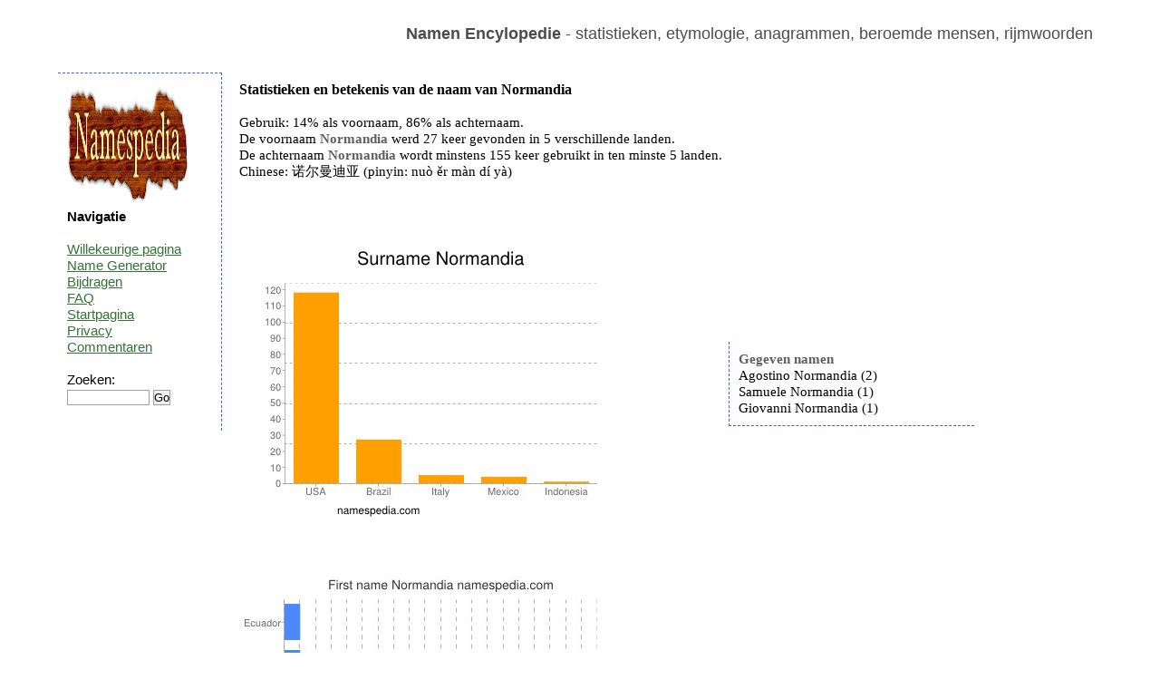

--- FILE ---
content_type: text/html; charset=UTF-8
request_url: https://nl.namespedia.com/details/Normandia
body_size: 2415
content:
<!DOCTYPE html>
<html lang="nl">
<head>
	<meta charset="utf-8" />
	<!--[if IE]><script src="https://html5shiv.googlecode.com/svn/trunk/html5.js"></script><![endif]-->
	<title>Normandia - naam, betekenis en oorsprong</title>
	<meta name="keywords" content="" />
	<meta name="description" content="" />
	<link rel="stylesheet" href="/style.css" type="text/css"/>
	<script type="text/javascript" src="https://code.jquery.com/jquery-latest.js">   </script>
	<script type="text/javascript" src="/moreless.js"></script>
	<meta name="viewport" content="width=device-width, initial-scale=1">
        <script async src="https://pagead2.googlesyndication.com/pagead/js/adsbygoogle.js?client=ca-pub-4821394153846598" crossorigin="anonymous"></script>
</head>

<body>

<div id="wrapper">

	<header id="header">
<br>
<b>Namen Encylopedie</b> - statistieken, etymologie, anagrammen, beroemde mensen, rijmwoorden
<div class="adright">
</div>
	</header><!-- #header-->

	<section id="middle">

		<div id="container">
			<div id="content"> <h1>Statistieken en betekenis van de naam van Normandia</h1><br>Gebruik: 14% als voornaam, 86% als achternaam.<br>De voornaam <b>Normandia</b> werd 27 keer gevonden in 5 verschillende landen.<br>De achternaam <b>Normandia</b> wordt minstens 155 keer gebruikt in ten minste 5 landen.<br>Chinese: 诺尔曼迪亚 (pinyin: nuò ěr màn dí yà)<br><br><br><br><br><table class="tab"><tr><td>&nbsp;&nbsp;&nbsp;&nbsp;&nbsp;&nbsp;<img src="https://www.namespedia.com/image/Normandia_surname.jpg" alt="Surname Normandia" class="statss"></td><td><div class="box2"><b>Gegeven namen</b><br>Agostino Normandia (2)<br>Samuele Normandia (1)<br>Giovanni Normandia (1) </div>
	<script type="text/javascript">
	    $(document).ready(function() {
	    $(".box2").shorten();});</script></td></tr></table><br><br><br><table class="tab"><tr><td><img src="https://www.namespedia.com/image/Normandia_firstname.jpg" alt="Given name Normandia" class="statss"></td><td><div class="box2 more"> <b>Familienamen</b><br>Normandia Penzion (1)<br>Normandia Nucciotti (1) </div><script type="text/javascript">
	    $(document).ready(function() {
	    $(".box2").shorten();});</script></td></tr></table><br><a href="https://www.namespedia.com/img/Italy/Normandia.jpg"><img height="90" width="90" class="map" src="https://www.namespedia.com/img/Italy/Normandia.jpg" title="Normandia" alt="Normandia"></a>&nbsp;&nbsp;&nbsp;<a href="https://www.namespedia.com/img/USA/Normandia.jpg"><img height="90" width="90" class="map" src="https://www.namespedia.com/img/USA/Normandia.jpg" title="Normandia" alt="Normandia"></a>&nbsp;&nbsp;&nbsp;<br><br>Normandia reversed is <b>Aidnamron</b><br>Name contains 9 letters - 44.44% vowels and 55.56% consonants.<br><br>Anagrams: Omnarnaid <br>Misspells: Normondia Nolmandia Norrmandia Normandya Normandja Normandea Normandiaa Nromandia Normandai Normanida <br><br><br><br>Rijmen: India compendia Acadia Arcadia Cambodia Claudia mausolea<br><br>Meaning of this name is unknown.<br>Deze pagina is bezocht uit de volgende landen: <img title="United States:26" alt="United States" src="/img/United-States-flag.png"> <img title="Austria:2" alt="Austria" src="/img/Austria-flag.png"> <img title="Finland:2" alt="Finland" src="/img/Finland-flag.png"> <img title="Brazil:2" alt="Brazil" src="/img/Brazil-flag.png"> <img title="South Africa:1" alt="South Africa" src="/img/South-Africa-flag.png"> <img title="Italy:1" alt="Italy" src="/img/Italy-flag.png"> <img title="Puerto Rico:1" alt="Puerto Rico" src="/img/Puerto-Rico-flag.png"> <img title="Poland:1" alt="Poland" src="/img/Poland-flag.png"> <img title="Europe:1" alt="Europe" src="/img/Europe-flag.png"> <br><br><br><table class="tab"><tr><td><div class="box"><b>Domeinen</b> <pre>Normandia.com - REGISTERED
Normandia.net - REGISTERED
Normandia.co.uk - FREE
Normandia.de - FREE
</pre></div><br></td><td></td></tr></table><br><b>schrijvers:</b> Michael Normandia<br><br><b>Boeken:</b> "Normandia 1944"
"il D-day la battaglia di Normandia"
"el dia-j la batalla de normandia"
"El dia D. La batalla de Normandia"
<br><br>Meest recent gezochte namen: <a href="/details/Janir">Janir</a> <a href="/details/Pesavento">Pesavento</a> <a href="/details/Abeyawardene">Abeyawardene</a> <a href="/details/Skeffers">Skeffers</a> <a href="/details/Altan">Altan</a> <a href="/details/Ranghella">Ranghella</a> <a href="/details/Karacheban">Karacheban</a> <a href="/details/Haddag">Haddag</a> <a href="/details/Chizue">Chizue</a> <a href="/details/Kohzad">Kohzad</a> <br>Meest gezochte namen: <a href="/details/Brian">Brian</a> <a href="/details/Evans">Evans</a> <a href="/details/Suchocki">Suchocki</a> <a href="/details/Dragos">Dragos</a> <a href="/details/Davide">Davide</a> <a href="/details/Martin">Martin</a> <a href="/details/Vitelaru">Vitelaru</a> <a href="/details/Ali">Ali</a> <a href="/details/Aaishah">Aaishah</a> <a href="/details/Zrubek">Zrubek</a> <br><br><div class="comment">Weet u meer over de betekenis<br>
 of de oorsprong van deze naam?<br>
Laat een reactie achter...<br><table><tr><td>&nbsp;&nbsp;&nbsp;&nbsp;</td><td><form class="search" action="/comment.php" method="post">
<i>uw naam: </i><br>
<input type=hidden name="path" value="Normandia">
<input type=text name="yourname" size="20"><br>
<br><i>bericht: </i><br>
<textarea name="comment" rows="3" cols="25"></textarea><br>
11+4+1=<input type=text name="verify" size="2"><br><br>
<input type="submit" value="commentaar toevoegen">
</form></td></tr></table></div><br><img alt="" height="0" width="0" src="/st.php?n=Normandia">
			</div><!-- #content-->
		</div><!-- #container-->

		<aside id="sideLeft">
<a href="/"><img src="/namespedia.gif" alt="Namespedia"></a>
			<strong>Navigatie</strong>
<br><br>
<a href="/random.php">Willekeurige pagina</a><br>
<a href="/random-name-generator.php">Name Generator</a><br>
<a href="/contribute.php">Bijdragen</a><br>
<a href="/faq.php">FAQ</a><br>
<a href="/">Startpagina</a><br>
<a href="/privacy.php">Privacy</a><br>
<a href="/latestcomments.php">Commentaren</a><br>
<br>
<form class="search" action="/search.php" method="post"> 
Zoeken:<br>
<input type="text" name="name" size="10">
<input type="submit" value="Go"></form>
<br>

		</aside><!-- #sideLeft -->

	</section><!-- #middle-->

</div><!-- #wrapper -->

<footer id="footer">
Namespedia 2006-2020
</footer><!-- #footer -->

</body>
</html>

--- FILE ---
content_type: text/html; charset=utf-8
request_url: https://www.google.com/recaptcha/api2/aframe
body_size: 265
content:
<!DOCTYPE HTML><html><head><meta http-equiv="content-type" content="text/html; charset=UTF-8"></head><body><script nonce="dP1GeoDuNDtbQh6j1ma5CQ">/** Anti-fraud and anti-abuse applications only. See google.com/recaptcha */ try{var clients={'sodar':'https://pagead2.googlesyndication.com/pagead/sodar?'};window.addEventListener("message",function(a){try{if(a.source===window.parent){var b=JSON.parse(a.data);var c=clients[b['id']];if(c){var d=document.createElement('img');d.src=c+b['params']+'&rc='+(localStorage.getItem("rc::a")?sessionStorage.getItem("rc::b"):"");window.document.body.appendChild(d);sessionStorage.setItem("rc::e",parseInt(sessionStorage.getItem("rc::e")||0)+1);localStorage.setItem("rc::h",'1769148398014');}}}catch(b){}});window.parent.postMessage("_grecaptcha_ready", "*");}catch(b){}</script></body></html>